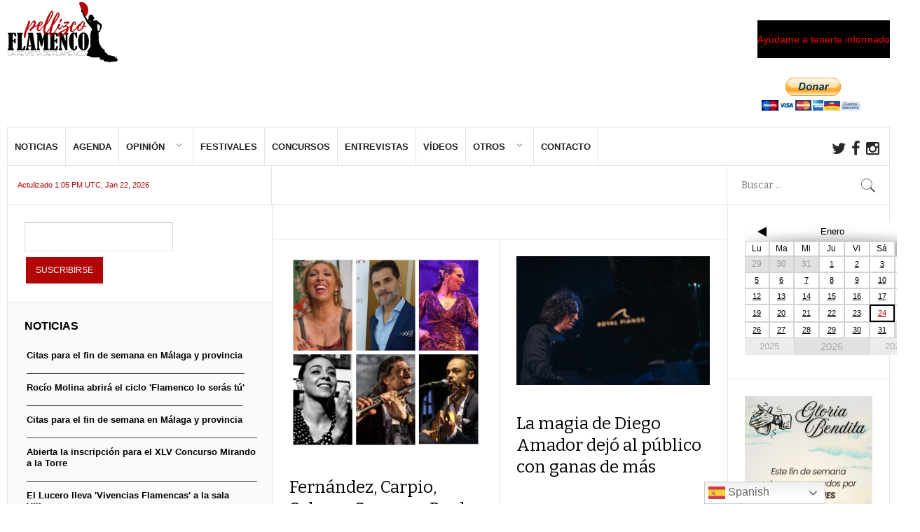

--- FILE ---
content_type: text/html; charset=UTF-8
request_url: https://www.pellizcoflamenco.es/wp-admin/admin-ajax.php?action=spiderbigcalendar_month_widget&theme_id=1&calendar=1&select=month,&date=2026-01&months&many_sp_calendar=1&widget=1&rand=1
body_size: 3237
content:
<html>
  <head>
  <style type='text/css'>
    #calendar_1 table {
      border-collapse: initial;
      border:0px;
    }
	#TB_iframeContent{
		background-color: #B4C5CC;
	}
    #calendar_1 table td {
      padding: 0px;
      vertical-align: none;
      border-top:none;
      line-height: none;
      text-align: none;
    }
	#calendar_1 .arrow-left {
		width: 0px;
		height: 0px;
		border-top: 7px solid transparent;
		border-bottom: 7px solid transparent;
		border-right: 13px solid;
		margin: 0 auto;	
	}
	
	#calendar_1 .arrow-right {
		width: 0px;
		height: 0px;
		border-top: 7px solid transparent;
		border-bottom: 7px solid transparent;
		border-left: 13px solid;
		margin: 0 auto;
	}
    #calendar_1 .cell_body td {
      border:1px solid #D2D2D2;
      font-family: ;
    }
    #calendar_1 p, ol, ul, dl, address {
      margin-bottom: 0;
    }
    #calendar_1 td,
    #calendar_1 tr,
    #spiderCalendarTitlesList_1 td,
    #spiderCalendarTitlesList_1 tr {
       border:none;
    }
    #calendar_1 .cala_arrow a:link,
    #calendar_1 .cala_arrow a:visited {
      color: #000;
      text-decoration: none !important;
      background: none;
      font-size: 16px;
    }
    #calendar_1 .cala_arrow a:hover {
      color: #000;
      text-decoration:none;
      background:none;
    }
    #calendar_1 .cala_day a:link,
    #calendar_1 .cala_day a:visited {
      text-decoration:underline;
      background:none;
      font-size:11px;
    }
    #calendar_1 a {
      font-weight: normal;
    }
    #calendar_1 .cala_day a:hover {
      font-size:12px;
      text-decoration:none;
      background:none;
    }
	
	
    #calendar_1 .calyear_table {
      border-spacing:0;
      width:100%;
    }
    #calendar_1 .calmonth_table {	
      border-spacing: 0;
      vertical-align: middle;
      width: 100%;
    }
    #calendar_1 .calbg {
      background-color:#FFF !important;
      text-align:center;
      vertical-align: middle;
    }
    #calendar_1 .caltext_color_other_months {
      color:#939699;
    }
    #calendar_1 .caltext_color_this_month_unevented {
      color:#989898;
    }
    #calendar_1 .calsun_days {
      color:#989898;
    }
    #calendar_1 .calborder_day {
      border: solid #000 1px;
    }
    #TB_window {
      z-index: 10000;
    }
    #calendar_1 .views {
      float: right;
      background-color: #E1E1E1 !important;
      height: 25px;
      width: 60.5px;
      margin-left: 2px;
      text-align: center;
      cursor: pointer;
      position: relative;
      top: 3px;
      font-family: ;
	  font-size: 14px;
    }
    #calendar_1 table tr {
      background: transparent !important;
    }
	#calendar_1 .views_select ,
	#calendar_1 #views_select
	{
		width: 120px;
		text-align: center;
		cursor: pointer;
		padding: 6px;
		position: relative;
	}


	#drop_down_views
	{
		list-style-type:none !important;
		position: absolute;
		top: 46px;
		left: -15px;
		display:none;
		z-index: 4545;
		
	}

	#drop_down_views >li
	{
		border-bottom:1px solid #fff !important;
	}


	#views_tabs_select 
	{
		display:none;
	}
	
  </style>  
 </head>
 <body>
  <div id="calendar_1" style="width:250px;">
    <table cellpadding="0" cellspacing="0" style="border-spacing:0; width:250px; height:190px; margin:0; padding:0;background-color:#E1E1E1 !important">
      <tr style="background-color:#FFFFFF;">
        <td style="background-color:#FFFFFF;">
          <div id="views_tabs" style="display:none">
            <div class="views" style="display:none;"
              onclick="showbigcalendar('bigcalendar1', 'https://www.pellizcoflamenco.es/wp-admin/admin-ajax.php?action=spiderbigcalendar_day_widget&theme_id=1&calendar=1&select=month,&date=2026-01-24&many_sp_calendar=1&cat_id&widget=1&rand=1','1','1')" ><span style="line-height: 2;color:#000;">DÍA</span>
            </div>
            <div class="views" style="display:none;"
              onclick="showbigcalendar('bigcalendar1', 'https://www.pellizcoflamenco.es/wp-admin/admin-ajax.php?action=spiderbigcalendar_week_widget&theme_id=1&calendar=1&select=month,&months=00,01,02&date=2026-01-24&many_sp_calendar=1&cat_id&widget=1','1','1')" ><span style="line-height: 2;color:#000;">Semana</span>
            </div>
            <div class="views" style="display:none;"
              onclick="showbigcalendar('bigcalendar1', 'https://www.pellizcoflamenco.es/wp-admin/admin-ajax.php?action=spiderbigcalendar_list_widget&theme_id=1&calendar=1&select=month,&date=2026-01&many_sp_calendar=1&cat_id&widget=1','1','1')"><span style="line-height: 2;color:#000;">Lista</span>
            </div>
            <div class="views" style="margin-left: 0px;margin-right: 2px;background-color:#FFF !important;height:28px;top:0;"
              onclick="showbigcalendar('bigcalendar1', 'https://www.pellizcoflamenco.es/wp-admin/admin-ajax.php?action=spiderbigcalendar_month_widget&theme_id=1&calendar=1&select=month,&date=2026-01&many_sp_calendar=1&cat_id&widget=1','1','1')" ><span style="position:relative;top:15%;color:#000;">Mes</span>
            </div>
          </div>
        </td>
      </tr>
      <tr>
        <td width="100%" style="padding:0; margin:0;">
          <form action="" method="get" style="background:none; margin:0; padding:0;">
            <table cellpadding="0" cellspacing="0" border="0" style="border-spacing:0; font-size:12px; margin:0; padding:0;" width="250" height="190">
              <tr height="28px" style="width:250px;">
                <td class="calbg" colspan="7" style="background-image:url('https://www.pellizcoflamenco.es/wp-content/plugins/spider-event-calendar/front_end/images/Stver.png');margin:0; padding:0;background-repeat: no-repeat;background-size: 100% 100%;" >
                                    <table cellpadding="0" cellspacing="0" border="0" align="center" class="calmonth_table"  style="width:100%; margin:0; padding:0">
                    <tr>
                      <td style="text-align:left; margin:0; padding:0; line-height:16px" class="cala_arrow" width="20%">
                        <a href="javascript:showbigcalendar('bigcalendar1','https://www.pellizcoflamenco.es/wp-admin/admin-ajax.php?action=spiderbigcalendar_month_widget&theme_id=1&calendar=1&select=month,&date=2025-12&many_sp_calendar=1&cat_id&widget=1','1','1')"><div class="arrow-left"></div>
                        </a>
                      </td>
                      <td width="60%" style="text-align:center; margin:0; padding:0; font-family:">
                        <input type="hidden" name="month" readonly="" value="January"/>
                        <span style="font-size:13px;?>; color:#000;">Enero</span>
                      </td>
                      <td style="text-align:right; margin:0; padding:0; line-height:16px"  class="cala_arrow" width="20%">
                        <a href="javascript:showbigcalendar('bigcalendar1','https://www.pellizcoflamenco.es/wp-admin/admin-ajax.php?action=spiderbigcalendar_month_widget&theme_id=1&calendar=1&select=month,&date=2026-02&many_sp_calendar=1&cat_id&widget=1','1','1')"><div class="arrow-right"></div>
                        </a>
                      </td>
                    </tr>
                  </table>
                </td>
              </tr>
              <tr class="cell_body" align="center"  height="10%" style="background-color:#FFF !important;width:250px">
                                <td style="font-family:;width:33px; color:#000; margin:0; padding:0">
                  <div class="calbottom_border" style="text-align:center; width:33px; margin:0; padding:0;"><b> Lu </b></div>
                </td>
                <td style="font-family:;width:33px; color:#000; margin:0; padding:0">
                  <div class="calbottom_border" style="text-align:center; width:33px; margin:0; padding:0;"><b> Ma </b></div>
                </td>
                <td style="font-family:;width:33px; color:#000; margin:0; padding:0">
                  <div class="calbottom_border" style="text-align:center; width:33px; margin:0; padding:0;"><b> Mi </b></div>
                </td>
                <td style="font-family:;width:33px; color:#000; margin:0; padding:0">
                  <div class="calbottom_border" style="text-align:center; width:33px; margin:0; padding:0;"><b> Ju </b></div>
                </td>
                <td style="font-family:;width:33px; color:#000; margin:0; padding:0">
                  <div class="calbottom_border" style="text-align:center; width:33px; margin:0; padding:0;"><b> Vi </b></div>
                </td>
                <td style="font-family:;width:33px; color:#000; margin:0; padding:0">
                  <div class="calbottom_border" style="text-align:center; width:33px; margin:0; padding:0;"><b> Sá </b></div>
                </td>
                                <td style="font-family:;background-color:#B5B5B5 !important;width:33px; color:#000; margin:0; padding:0">
                  <div class="calbottom_border" style="text-align:center; width:33px; margin:0; padding:0;"><b> Do </b></div>
                </td>
                              </tr>
        <tr class="cell_body" height="21.4px" style="line-height:21.4px">          <td class="caltext_color_other_months" style="text-align:center;">29</td>          <td class="caltext_color_other_months" style="text-align:center;">30</td>          <td class="caltext_color_other_months" style="text-align:center;">31</td><td class="cala_day" style="background-color:#FFF !important;text-align:center;padding:0; margin:0;line-height:inherit;">
                  <a class="thickbox-previewbigcalendar1" style="background:none;color:#000; text-align:center;text-decoration:underline;"
                  href="https://www.pellizcoflamenco.es/wp-admin/admin-ajax.php?action=spiderseemore&theme_id=1&calendar_id=1&ev_ids=3685,3686&eventID=3685&date=2026-01-1&many_sp_calendar=1&widget=1&TB_iframe=1&tbWidth=600&tbHeight=500"><b>1</b>
                  </a><table style="width:100%; border:0;margin:0;"><tr></tr></table></td><td class="cala_day" style="background-color:#FFF !important;text-align:center;padding:0; margin:0;line-height:inherit;">
                  <a class="thickbox-previewbigcalendar1" style="background:none;color:#000; text-align:center;text-decoration:underline;"
                  href="https://www.pellizcoflamenco.es/wp-admin/admin-ajax.php?action=spiderseemore&theme_id=1&calendar_id=1&ev_ids=3684,3685,3686&eventID=3684&date=2026-01-2&many_sp_calendar=1&widget=1&TB_iframe=1&tbWidth=600&tbHeight=500"><b>2</b>
                  </a><table style="width:100%; border:0;margin:0;"><tr></tr></table></td><td class="cala_day" style="background-color:#FFF !important;text-align:center;padding:0; margin:0;line-height:inherit;">
                  <a class="thickbox-previewbigcalendar1" style="background:none;color:#000; text-align:center;text-decoration:underline;"
                  href="https://www.pellizcoflamenco.es/wp-admin/admin-ajax.php?action=spiderseemore&theme_id=1&calendar_id=1&ev_ids=3685,3686&eventID=3685&date=2026-01-3&many_sp_calendar=1&widget=1&TB_iframe=1&tbWidth=600&tbHeight=500"><b>3</b>
                  </a><table style="width:100%; border:0;margin:0;"><tr></tr></table></td>
                <td class="cala_day" style="background-color:#FFF !important;text-align:center;padding:0; margin:0;line-height:inherit;">
                  <a class="thickbox-previewbigcalendar1" style="background:none;color:#000;text-align:center;text-decoration:underline;"
                    href="https://www.pellizcoflamenco.es/wp-admin/admin-ajax.php?action=spiderseemore&theme_id=1&calendar_id=1&ev_ids=3685,3686&eventID=3685&date=2026-01-4&many_sp_calendar=1&widget=1&TB_iframe=1&tbWidth=600&tbHeight=500"><b>4</b>
                  </a><table style="width:100%; border:0;margin:0;"><tr></tr></table></td></tr>
              <tr class="cell_body" height="21.4px" style="line-height:21.4px"><td class="cala_day" style="background-color:#FFF !important;text-align:center;padding:0; margin:0;line-height:inherit;">
                  <a class="thickbox-previewbigcalendar1" style="background:none;color:#000; text-align:center;text-decoration:underline;"
                  href="https://www.pellizcoflamenco.es/wp-admin/admin-ajax.php?action=spiderseemore&theme_id=1&calendar_id=1&ev_ids=3685,3686&eventID=3685&date=2026-01-5&many_sp_calendar=1&widget=1&TB_iframe=1&tbWidth=600&tbHeight=500"><b>5</b>
                  </a><table style="width:100%; border:0;margin:0;"><tr></tr></table></td><td class="cala_day" style="background-color:#FFF !important;text-align:center;padding:0; margin:0;line-height:inherit;">
                  <a class="thickbox-previewbigcalendar1" style="background:none;color:#000; text-align:center;text-decoration:underline;"
                  href="https://www.pellizcoflamenco.es/wp-admin/admin-ajax.php?action=spiderseemore&theme_id=1&calendar_id=1&ev_ids=3685,3686,3298&eventID=3685&date=2026-01-6&many_sp_calendar=1&widget=1&TB_iframe=1&tbWidth=600&tbHeight=500"><b>6</b>
                  </a><table style="width:100%; border:0;margin:0;"><tr></tr></table></td><td class="cala_day" style="background-color:#FFF !important;text-align:center;padding:0; margin:0;line-height:inherit;">
                  <a class="thickbox-previewbigcalendar1" style="background:none;color:#000; text-align:center;text-decoration:underline;"
                  href="https://www.pellizcoflamenco.es/wp-admin/admin-ajax.php?action=spiderseemore&theme_id=1&calendar_id=1&ev_ids=3685,3686&eventID=3685&date=2026-01-7&many_sp_calendar=1&widget=1&TB_iframe=1&tbWidth=600&tbHeight=500"><b>7</b>
                  </a><table style="width:100%; border:0;margin:0;"><tr></tr></table></td><td class="cala_day" style="background-color:#FFF !important;text-align:center;padding:0; margin:0;line-height:inherit;">
                  <a class="thickbox-previewbigcalendar1" style="background:none;color:#000; text-align:center;text-decoration:underline;"
                  href="https://www.pellizcoflamenco.es/wp-admin/admin-ajax.php?action=spiderseemore&theme_id=1&calendar_id=1&ev_ids=3685,3686&eventID=3685&date=2026-01-8&many_sp_calendar=1&widget=1&TB_iframe=1&tbWidth=600&tbHeight=500"><b>8</b>
                  </a><table style="width:100%; border:0;margin:0;"><tr></tr></table></td><td class="cala_day" style="background-color:#FFF !important;text-align:center;padding:0; margin:0;line-height:inherit;">
                  <a class="thickbox-previewbigcalendar1" style="background:none;color:#000; text-align:center;text-decoration:underline;"
                  href="https://www.pellizcoflamenco.es/wp-admin/admin-ajax.php?action=spiderseemore&theme_id=1&calendar_id=1&ev_ids=3684,3685,3686&eventID=3684&date=2026-01-9&many_sp_calendar=1&widget=1&TB_iframe=1&tbWidth=600&tbHeight=500"><b>9</b>
                  </a><table style="width:100%; border:0;margin:0;"><tr></tr></table></td><td class="cala_day" style="background-color:#FFF !important;text-align:center;padding:0; margin:0;line-height:inherit;">
                  <a class="thickbox-previewbigcalendar1" style="background:none;color:#000; text-align:center;text-decoration:underline;"
                  href="https://www.pellizcoflamenco.es/wp-admin/admin-ajax.php?action=spiderseemore&theme_id=1&calendar_id=1&ev_ids=3685,3686&eventID=3685&date=2026-01-10&many_sp_calendar=1&widget=1&TB_iframe=1&tbWidth=600&tbHeight=500"><b>10</b>
                  </a><table style="width:100%; border:0;margin:0;"><tr></tr></table></td>
                <td class="cala_day" style="background-color:#FFF !important;text-align:center;padding:0; margin:0;line-height:inherit;">
                  <a class="thickbox-previewbigcalendar1" style="background:none;color:#000;text-align:center;text-decoration:underline;"
                    href="https://www.pellizcoflamenco.es/wp-admin/admin-ajax.php?action=spiderseemore&theme_id=1&calendar_id=1&ev_ids=3685,3686&eventID=3685&date=2026-01-11&many_sp_calendar=1&widget=1&TB_iframe=1&tbWidth=600&tbHeight=500"><b>11</b>
                  </a><table style="width:100%; border:0;margin:0;"><tr></tr></table></td></tr>
              <tr class="cell_body" height="21.4px" style="line-height:21.4px"><td class="cala_day" style="background-color:#FFF !important;text-align:center;padding:0; margin:0;line-height:inherit;">
                  <a class="thickbox-previewbigcalendar1" style="background:none;color:#000; text-align:center;text-decoration:underline;"
                  href="https://www.pellizcoflamenco.es/wp-admin/admin-ajax.php?action=spiderseemore&theme_id=1&calendar_id=1&ev_ids=3685,3686&eventID=3685&date=2026-01-12&many_sp_calendar=1&widget=1&TB_iframe=1&tbWidth=600&tbHeight=500"><b>12</b>
                  </a><table style="width:100%; border:0;margin:0;"><tr></tr></table></td><td class="cala_day" style="background-color:#FFF !important;text-align:center;padding:0; margin:0;line-height:inherit;">
                  <a class="thickbox-previewbigcalendar1" style="background:none;color:#000; text-align:center;text-decoration:underline;"
                  href="https://www.pellizcoflamenco.es/wp-admin/admin-ajax.php?action=spiderseemore&theme_id=1&calendar_id=1&ev_ids=3685,3686,3298&eventID=3685&date=2026-01-13&many_sp_calendar=1&widget=1&TB_iframe=1&tbWidth=600&tbHeight=500"><b>13</b>
                  </a><table style="width:100%; border:0;margin:0;"><tr></tr></table></td><td class="cala_day" style="background-color:#FFF !important;text-align:center;padding:0; margin:0;line-height:inherit;">
                  <a class="thickbox-previewbigcalendar1" style="background:none;color:#000; text-align:center;text-decoration:underline;"
                  href="https://www.pellizcoflamenco.es/wp-admin/admin-ajax.php?action=spiderseemore&theme_id=1&calendar_id=1&ev_ids=3685,3686&eventID=3685&date=2026-01-14&many_sp_calendar=1&widget=1&TB_iframe=1&tbWidth=600&tbHeight=500"><b>14</b>
                  </a><table style="width:100%; border:0;margin:0;"><tr></tr></table></td><td class="cala_day" style="background-color:#FFF !important;text-align:center;padding:0; margin:0;line-height:inherit;">
                  <a class="thickbox-previewbigcalendar1" style="background:none;color:#000; text-align:center;text-decoration:underline;"
                  href="https://www.pellizcoflamenco.es/wp-admin/admin-ajax.php?action=spiderseemore&theme_id=1&calendar_id=1&ev_ids=3685,3686&eventID=3685&date=2026-01-15&many_sp_calendar=1&widget=1&TB_iframe=1&tbWidth=600&tbHeight=500"><b>15</b>
                  </a><table style="width:100%; border:0;margin:0;"><tr></tr></table></td><td class="cala_day" style="background-color:#FFF !important;text-align:center;padding:0; margin:0;line-height:inherit;">
                  <a class="thickbox-previewbigcalendar1" style="background:none;color:#000; text-align:center;text-decoration:underline;"
                  href="https://www.pellizcoflamenco.es/wp-admin/admin-ajax.php?action=spiderseemore&theme_id=1&calendar_id=1&ev_ids=3684,3685,3686&eventID=3684&date=2026-01-16&many_sp_calendar=1&widget=1&TB_iframe=1&tbWidth=600&tbHeight=500"><b>16</b>
                  </a><table style="width:100%; border:0;margin:0;"><tr></tr></table></td><td class="cala_day" style="background-color:#FFF !important;text-align:center;padding:0; margin:0;line-height:inherit;">
                  <a class="thickbox-previewbigcalendar1" style="background:none;color:#000; text-align:center;text-decoration:underline;"
                  href="https://www.pellizcoflamenco.es/wp-admin/admin-ajax.php?action=spiderseemore&theme_id=1&calendar_id=1&ev_ids=3685,3686&eventID=3685&date=2026-01-17&many_sp_calendar=1&widget=1&TB_iframe=1&tbWidth=600&tbHeight=500"><b>17</b>
                  </a><table style="width:100%; border:0;margin:0;"><tr></tr></table></td>
                <td class="cala_day" style="background-color:#FFF !important;text-align:center;padding:0; margin:0;line-height:inherit;">
                  <a class="thickbox-previewbigcalendar1" style="background:none;color:#000;text-align:center;text-decoration:underline;"
                    href="https://www.pellizcoflamenco.es/wp-admin/admin-ajax.php?action=spiderseemore&theme_id=1&calendar_id=1&ev_ids=3685,3686&eventID=3685&date=2026-01-18&many_sp_calendar=1&widget=1&TB_iframe=1&tbWidth=600&tbHeight=500"><b>18</b>
                  </a><table style="width:100%; border:0;margin:0;"><tr></tr></table></td></tr>
              <tr class="cell_body" height="21.4px" style="line-height:21.4px"><td class="cala_day" style="background-color:#FFF !important;text-align:center;padding:0; margin:0;line-height:inherit;">
                  <a class="thickbox-previewbigcalendar1" style="background:none;color:#000; text-align:center;text-decoration:underline;"
                  href="https://www.pellizcoflamenco.es/wp-admin/admin-ajax.php?action=spiderseemore&theme_id=1&calendar_id=1&ev_ids=3685,3686&eventID=3685&date=2026-01-19&many_sp_calendar=1&widget=1&TB_iframe=1&tbWidth=600&tbHeight=500"><b>19</b>
                  </a><table style="width:100%; border:0;margin:0;"><tr></tr></table></td><td class="cala_day" style="background-color:#FFF !important;text-align:center;padding:0; margin:0;line-height:inherit;">
                  <a class="thickbox-previewbigcalendar1" style="background:none;color:#000; text-align:center;text-decoration:underline;"
                  href="https://www.pellizcoflamenco.es/wp-admin/admin-ajax.php?action=spiderseemore&theme_id=1&calendar_id=1&ev_ids=3685,3686,3298&eventID=3685&date=2026-01-20&many_sp_calendar=1&widget=1&TB_iframe=1&tbWidth=600&tbHeight=500"><b>20</b>
                  </a><table style="width:100%; border:0;margin:0;"><tr></tr></table></td><td class="cala_day" style="background-color:#FFF !important;text-align:center;padding:0; margin:0;line-height:inherit;">
                  <a class="thickbox-previewbigcalendar1" style="background:none;color:#000; text-align:center;text-decoration:underline;"
                  href="https://www.pellizcoflamenco.es/wp-admin/admin-ajax.php?action=spiderseemore&theme_id=1&calendar_id=1&ev_ids=3685,3686&eventID=3685&date=2026-01-21&many_sp_calendar=1&widget=1&TB_iframe=1&tbWidth=600&tbHeight=500"><b>21</b>
                  </a><table style="width:100%; border:0;margin:0;"><tr></tr></table></td><td class="cala_day" style="background-color:#FFF !important;text-align:center;padding:0; margin:0;line-height:inherit;">
                  <a class="thickbox-previewbigcalendar1" style="background:none;color:#000; text-align:center;text-decoration:underline;"
                  href="https://www.pellizcoflamenco.es/wp-admin/admin-ajax.php?action=spiderseemore&theme_id=1&calendar_id=1&ev_ids=3685,3686&eventID=3685&date=2026-01-22&many_sp_calendar=1&widget=1&TB_iframe=1&tbWidth=600&tbHeight=500"><b>22</b>
                  </a><table style="width:100%; border:0;margin:0;"><tr></tr></table></td><td class="cala_day" style="background-color:#FFF !important;text-align:center;padding:0; margin:0;line-height:inherit;">
                  <a class="thickbox-previewbigcalendar1" style="background:none;color:#000; text-align:center;text-decoration:underline;"
                  href="https://www.pellizcoflamenco.es/wp-admin/admin-ajax.php?action=spiderseemore&theme_id=1&calendar_id=1&ev_ids=3684,3685,3686&eventID=3684&date=2026-01-23&many_sp_calendar=1&widget=1&TB_iframe=1&tbWidth=600&tbHeight=500"><b>23</b>
                  </a><table style="width:100%; border:0;margin:0;"><tr></tr></table></td>
                <td class="cala_day" style="color:#B20606 !important;background-color:#FFF;text-align:center;padding:0; margin:0;line-height:inherit; border: 2px solid #000">
                  <a class="thickbox-previewbigcalendar1" style="background:none;color:#B20606; text-align:center;text-decoration:underline;"
                    href="https://www.pellizcoflamenco.es/wp-admin/admin-ajax.php?action=spiderseemore&theme_id=1&calendar_id=1&ev_ids=3685,3686&eventID=3685&date=2026-01-24&many_sp_calendar=1&widget=1&TB_iframe=1&tbWidth=600&tbHeight=500"><b>24</b>
                  </a><table style="width:100%; border:0;margin:0;"><tr></tr></table></td>
                <td class="cala_day" style="background-color:#FFF !important;text-align:center;padding:0; margin:0;line-height:inherit;">
                  <a class="thickbox-previewbigcalendar1" style="background:none;color:#000;text-align:center;text-decoration:underline;"
                    href="https://www.pellizcoflamenco.es/wp-admin/admin-ajax.php?action=spiderseemore&theme_id=1&calendar_id=1&ev_ids=3685,3686&eventID=3685&date=2026-01-25&many_sp_calendar=1&widget=1&TB_iframe=1&tbWidth=600&tbHeight=500"><b>25</b>
                  </a><table style="width:100%; border:0;margin:0;"><tr></tr></table></td></tr>
              <tr class="cell_body" height="21.4px" style="line-height:21.4px"><td class="cala_day" style="background-color:#FFF !important;text-align:center;padding:0; margin:0;line-height:inherit;">
                  <a class="thickbox-previewbigcalendar1" style="background:none;color:#000; text-align:center;text-decoration:underline;"
                  href="https://www.pellizcoflamenco.es/wp-admin/admin-ajax.php?action=spiderseemore&theme_id=1&calendar_id=1&ev_ids=3685,3686&eventID=3685&date=2026-01-26&many_sp_calendar=1&widget=1&TB_iframe=1&tbWidth=600&tbHeight=500"><b>26</b>
                  </a><table style="width:100%; border:0;margin:0;"><tr></tr></table></td><td class="cala_day" style="background-color:#FFF !important;text-align:center;padding:0; margin:0;line-height:inherit;">
                  <a class="thickbox-previewbigcalendar1" style="background:none;color:#000; text-align:center;text-decoration:underline;"
                  href="https://www.pellizcoflamenco.es/wp-admin/admin-ajax.php?action=spiderseemore&theme_id=1&calendar_id=1&ev_ids=3685,3686,3298&eventID=3685&date=2026-01-27&many_sp_calendar=1&widget=1&TB_iframe=1&tbWidth=600&tbHeight=500"><b>27</b>
                  </a><table style="width:100%; border:0;margin:0;"><tr></tr></table></td><td class="cala_day" style="background-color:#FFF !important;text-align:center;padding:0; margin:0;line-height:inherit;">
                  <a class="thickbox-previewbigcalendar1" style="background:none;color:#000; text-align:center;text-decoration:underline;"
                  href="https://www.pellizcoflamenco.es/wp-admin/admin-ajax.php?action=spiderseemore&theme_id=1&calendar_id=1&ev_ids=3685,3686&eventID=3685&date=2026-01-28&many_sp_calendar=1&widget=1&TB_iframe=1&tbWidth=600&tbHeight=500"><b>28</b>
                  </a><table style="width:100%; border:0;margin:0;"><tr></tr></table></td><td class="cala_day" style="background-color:#FFF !important;text-align:center;padding:0; margin:0;line-height:inherit;">
                  <a class="thickbox-previewbigcalendar1" style="background:none;color:#000; text-align:center;text-decoration:underline;"
                  href="https://www.pellizcoflamenco.es/wp-admin/admin-ajax.php?action=spiderseemore&theme_id=1&calendar_id=1&ev_ids=3685,3686&eventID=3685&date=2026-01-29&many_sp_calendar=1&widget=1&TB_iframe=1&tbWidth=600&tbHeight=500"><b>29</b>
                  </a><table style="width:100%; border:0;margin:0;"><tr></tr></table></td><td class="cala_day" style="background-color:#FFF !important;text-align:center;padding:0; margin:0;line-height:inherit;">
                  <a class="thickbox-previewbigcalendar1" style="background:none;color:#000; text-align:center;text-decoration:underline;"
                  href="https://www.pellizcoflamenco.es/wp-admin/admin-ajax.php?action=spiderseemore&theme_id=1&calendar_id=1&ev_ids=3684,3685,3686&eventID=3684&date=2026-01-30&many_sp_calendar=1&widget=1&TB_iframe=1&tbWidth=600&tbHeight=500"><b>30</b>
                  </a><table style="width:100%; border:0;margin:0;"><tr></tr></table></td><td class="cala_day" style="background-color:#FFF !important;text-align:center;padding:0; margin:0;line-height:inherit;">
                  <a class="thickbox-previewbigcalendar1" style="background:none;color:#000; text-align:center;text-decoration:underline;"
                  href="https://www.pellizcoflamenco.es/wp-admin/admin-ajax.php?action=spiderseemore&theme_id=1&calendar_id=1&ev_ids=3685,3686&eventID=3685&date=2026-01-31&many_sp_calendar=1&widget=1&TB_iframe=1&tbWidth=600&tbHeight=500"><b>31</b>
                  </a><table style="width:100%; border:0;margin:0;"><tr></tr></table></td>    <td class="caltext_color_other_months" style="text-align:center;">1</td>      </tr>              <tr style="font-family: ;">
                <td colspan="2" onclick="showbigcalendar('bigcalendar1','https://www.pellizcoflamenco.es/wp-admin/admin-ajax.php?action=spiderbigcalendar_month_widget&theme_id=1&calendar=1&select=month,&date=2025-01&many_sp_calendar=1&widget=1&cat_id&TB_iframe=1','1','1')" style="cursor:pointer;font-size:13px;color:#ACACAC;text-align: center;background-color:#ECECEC !important">
                  2025                </td>
                <td colspan="3" style="font-size:15px;color:#ACACAC;text-align: center;border-right:1px solid #D2D2D2;border-left:1px solid #D2D2D2">
                  2026                </td>
                <td colspan="2" onclick="showbigcalendar('bigcalendar1','https://www.pellizcoflamenco.es/wp-admin/admin-ajax.php?action=spiderbigcalendar_month_widget&theme_id=1&calendar=1&select=month,&date=2027-01&many_sp_calendar=1&widget=1&cat_id&TB_iframe=1','1','1')" style="cursor:pointer;font-size:13px;text-align: center;background-color:#ECECEC !important;color:#ACACAC !important">
                  2027                </td>
              </tr>
            </table>
            <input type="text" value="1" name="day" style="display:none" />
          </form>
        </td>
      </tr>
    </table>
  </div>
   <style>
   #calendar_1 table{
	width: 100%;
   }
   
    .spider_categories_widget{
		display:inline-block;
		cursor:pointer;
	}
	
	.spider_categories_widget p{
		color: #fff;
		padding: 2px 10px !important;
		margin: 2px 0 !important;
		font-size: 13px;
	}
  </style>
  
<style>
#cats_widget_1 #category
{
	text-decoration:underline;
	cursor:pointer;

}

</style><ul id="cats_widget_1" style="list-style-type:none; margin-top: 10px;">  </body>
</html>


--- FILE ---
content_type: text/html; charset=utf-8
request_url: https://www.google.com/recaptcha/api2/aframe
body_size: -86
content:
<!DOCTYPE HTML><html><head><meta http-equiv="content-type" content="text/html; charset=UTF-8"></head><body><script nonce="k4KPuIauzetIHiXS1qrewA">/** Anti-fraud and anti-abuse applications only. See google.com/recaptcha */ try{var clients={'sodar':'https://pagead2.googlesyndication.com/pagead/sodar?'};window.addEventListener("message",function(a){try{if(a.source===window.parent){var b=JSON.parse(a.data);var c=clients[b['id']];if(c){var d=document.createElement('img');d.src=c+b['params']+'&rc='+(localStorage.getItem("rc::a")?sessionStorage.getItem("rc::b"):"");window.document.body.appendChild(d);sessionStorage.setItem("rc::e",parseInt(sessionStorage.getItem("rc::e")||0)+1);localStorage.setItem("rc::h",'1769255530668');}}}catch(b){}});window.parent.postMessage("_grecaptcha_ready", "*");}catch(b){}</script></body></html>

--- FILE ---
content_type: text/css
request_url: https://www.pellizcoflamenco.es/wp-content/themes/News2/css/override.css?ver=6.1.9
body_size: 249
content:
/**
 *
 * -------------------------------------------
 * Override
 * -------------------------------------------
 *
 **/

/*
 *
 * 16. Override
 *
 *
------------------------------------ */

/* 16.1. Overrided elements
==================================== */
#gk-banner-left {
    width: 100%;
}
.gk-nsp-link-header a {
	font-weight:bold;
}




--- FILE ---
content_type: text/javascript
request_url: https://www.pellizcoflamenco.es/wp-content/themes/News2/js/gk.scripts.js?ver=6.1.9
body_size: 13048
content:
/**
 * jQuery Cookie plugin
 *
 * Copyright (c) 2010 Klaus Hartl (stilbuero.de)
 * Dual licensed under the MIT and GPL licenses:
 * http://www.opensource.org/licenses/mit-license.php
 * http://www.gnu.org/licenses/gpl.html
 *
 */
(function () {
    "use strict";

    // IE checker
    function gkIsIE() {
        var myNav = navigator.userAgent.toLowerCase();
        return (myNav.indexOf('msie') != -1) ? parseInt(myNav.split('msie')[1]) : false;
    }

    jQuery.cookie = function (key, value, options) {

        // key and at least value given, set cookie...
        if (arguments.length > 1 && String(value) !== "[object Object]") {
            options = jQuery.extend({}, options);

            if (value === null || value === undefined) {
                options.expires = -1;
            }

            if (typeof options.expires === 'number') {
                var days = options.expires,
                    t = options.expires = new Date();
                t.setDate(t.getDate() + days);
            }

            value = String(value);

            return (document.cookie = [
                encodeURIComponent(key), '=',
                options.raw ? value : encodeURIComponent(value),
                options.expires ? '; expires=' + options.expires.toUTCString() : '', // use expires attribute, max-age is not supported by IE
                options.path ? '; path=' + options.path : '',
                options.domain ? '; domain=' + options.domain : '',
                options.secure ? '; secure' : ''
            ].join(''));
        }

        // key and possibly options given, get cookie...
        options = value || {};
        var result, decode = options.raw ? function (s) {
                return s;
            } : decodeURIComponent;
        return (result = new RegExp('(?:^|; )' + encodeURIComponent(key) + '=([^;]*)').exec(document.cookie)) ? decode(result[1]) : null;
    };

    // Array filter
    if (!Array.prototype.filter) {
        Array.prototype.filter = function (fun /*, thisp */ ) {
            if (this === null) {
                throw new TypeError();
            }

            var t = Object(this);
            var len = t.length >>> 0;
            if (typeof fun !== "function") {
                throw new TypeError();
            }

            var res = [];
            var thisp = arguments[1];

            for (var i = 0; i < len; i++) {
                if (i in t) {
                    var val = t[i]; // in case fun mutates this
                    if (fun.call(thisp, val, i, t))
                        res.push(val);
                }
            }

            return res;
        };
    }

    /**
     *
     * Template scripts
     *
     **/

    // onDOMLoadedContent event
    jQuery(document).ready(function () {
        // Back to Top Scroll
        jQuery('#gk-back-to-top').click(function () {
            jQuery('body,html').animate({
                scrollTop: 0
            }, 400);
            return false;
        });
        
        // Thickbox use
        jQuery(document).ready(function () {
            if (typeof tb_init !== "undefined") {
                tb_init('div.wp-caption a'); //pass where to apply thickbox
            }
        });
        
        jQuery(document).ready(function() {
        	jQuery('.gk-video-wrap').fitVids();	
        });
        
        jQuery(document).ready(function() {
        	// NSP suffix showcase
        	jQuery('.showcase').each(function(i, wrapper) {
        		wrapper = jQuery(wrapper);
        		if(wrapper.find('.gk-nsp-image-wrapper').length > 0 && wrapper.find('.gk-nsp-header').length > 0) {
        			wrapper.find('.gk-nsp-art').each(function(i, art) {
        				jQuery(art).find('.gk-nsp-image-wrapper').append(jQuery(art).find('.gk-nsp-header'));
        			});
        		}
        	});
        });
        // style area
        if (jQuery('#gk-style-area')) {
            jQuery('#gk-style-area div').each(function () {
                jQuery(this).find('a').each(function () {
                    jQuery(this).click(function (e) {
                        e.stopPropagation();
                        e.preventDefault();
                        changeStyle(jQuery(this).attr('href').replace('#', ''));
                    });
                });
            });
        }
        // Function to change styles

        function changeStyle(style) {
            var file = $GK_TMPL_URL + '/css/' + style;
            jQuery('head').append('<link rel="stylesheet" href="' + file + '" type="text/css" />');
            jQuery.cookie($GK_TMPL_NAME + '_style', style, {
                expires: 365,
                path: '/'
            });
        }

        // Responsive tables
        jQuery('article section table').each(function (i, table) {
            table = jQuery(table);

            if (table.hasClass('hosting')) {
                var heads = table.find('thead th:not(:first-child)');
            } else {
                var heads = table.find('thead th');
            }
            var cells = table.find('tbody td');
            var heads_amount = heads.length;
            // if there are the thead cells
            if (heads_amount) {
                var cells_len = cells.length;
                for (var j = 0; j < cells_len; j++) {
                    var head_content = jQuery(heads.get(j % heads_amount)).text();
                    jQuery(cells.get(j)).html('<span class="gk-table-label">' + head_content + '</span>' + jQuery(cells.get(j)).html());
                }
            }
        });
        
        // NSP pagination in highlights suffix
        if(jQuery('.gk-nsp').length > 0) {
        	jQuery('.gk-nsp').each(function(i, mod) {
        		mod = jQuery(mod);
        		var pagination = mod.find('.gk-nsp-arts-nav');
        		if(mod.hasClass('highlights') && pagination.length > 0) {
        			var title_area = new jQuery('<div class="nsp-title-area"></div>');
        			pagination.append(title_area);
        			var current_art = 1;
        			var titles = mod.find('.gk-nsp-art .gk-nsp-header');
        			title_area.append(jQuery(titles[1]).clone());
        			// prev button event
        			pagination.find('.gk-nsp-prev').click( function() {
        				current_art = (current_art > 0) ? current_art - 1 : titles.length - 1;
        				title_area.html('');
        				title_area.append(jQuery(titles[current_art]).clone());
        			});
        			// next button event
        			pagination.find('.gk-nsp-next').click(function() {
        				current_art = (current_art < titles.length - 1) ? current_art + 1 : 0;
        				title_area.html('');
        				title_area.append(jQuery(titles[current_art]).clone());
        			});
        		}
        	});
        }
		
        
        var resize_boundary = parseInt(jQuery('body').attr('data-tablet-width'), 10);
    	var small_resize_boundary = parseInt(jQuery('body').attr('data-tablet-small-width'), 10);
    	var mobile_resize_boundary = parseInt(jQuery('body').attr('data-mobile-width'), 10);
    	
    	var col_page_content = jQuery('.gk-page-wrap');
    	var col_sidebar_left = jQuery('#gk-sidebar-left');
    	var col_sidebar_right = jQuery('#gk-sidebar-right');
    	var col_inset = jQuery('#gk-inset');
    	var col_content = jQuery('#gk-content-wrap').children('div');
    	var col_areas = jQuery('.gk-equal-columns');
    
    	var columnResize = function() {
    		col_page_content.css('min-height', '0');
    		col_content.css('min-height', '0');
    		if(col_sidebar_left) col_sidebar_left.css('min-height', '0');
    		if(col_sidebar_right) col_sidebar_right.css('min-height', '0');
    		if(col_inset) col_inset.css('min-height', '0');
    		
    		// Desktop devices
    		if(jQuery(window).width() > resize_boundary) {
    			var col_page_content_h = col_page_content.outerHeight();
    			var col_content_h = col_content.outerHeight();
    			var col_sidebar_left_h = (col_sidebar_left) ? col_sidebar_left.outerHeight() : 0;
    			var col_sidebar_right_h = (col_sidebar_right) ? col_sidebar_right.outerHeight() : 0;
    			var col_inset_h = (col_inset) ? col_inset.outerHeight() : 0;
    			
    			// check main columns - left, right sidebars
    			var max_sidebars = col_page_content_h;
    			if(max_sidebars < col_sidebar_left_h) max_sidebars = col_sidebar_left_h;
    			if(max_sidebars < col_sidebar_right_h) max_sidebars = col_sidebar_right_h;
    			col_page_content.css('min-height', max_sidebars + "px");
    			if(col_sidebar_left) col_sidebar_left.css('min-height', (max_sidebars + 1) + "px");
    			if(col_sidebar_right) col_sidebar_right.css('min-height', max_sidebars + "px");
    			// check content columns - content + inset
    			var max_content = col_content_h;
    			if(max_content < col_inset_h) max_content = col_inset_h;
    			col_content.css('min-height', max_content + "px");
    			if(col_inset) col_inset.css('min-height', max_content + "px");
    			
    			col_areas.each(function(i, area) {
    				area = jQuery(area);
    				var cols = area.children('div');
    				if(cols.length > 1) {
    					cols.css('min-height', '0');
    					var max_h = 0;
    					
    					cols.each(function(i, column) {
    						column = jQuery(column);
    						if(column.outerHeight() > max_h) {
    							max_h = column.outerHeight();
    						}
    					});
    					
    					cols.css('min-height', max_h + "px");
    				}
    			});
    		// Tablet devices
    		} else if(jQuery(window).width() <= resize_boundary && jQuery(window).width() > small_resize_boundary) {
    			var col_page_content_h = col_page_content.outerHeight();
    			var col_content_h = col_content.outerHeight();
    			var col_sidebar_left_h = (col_sidebar_left) ? col_sidebar_left.outerHeight() : 0;
    			var col_inset_h = (col_inset) ? col_inset.outerHeight() : 0;
    			
    			// check main columns - left, right sidebars
    			var max_sidebars = col_page_content_h;
    			if(max_sidebars < col_sidebar_left_h) max_sidebars = col_sidebar_left_h;
    			col_page_content.css('min-height', max_sidebars + "px");
    			if(col_sidebar_left) col_sidebar_left.css('min-height', (max_sidebars + 1) + "px");
    			// check content columns - content + inset
    			var max_content = col_content_h;
    			if(max_content < col_inset_h) max_content = col_inset_h;
    			col_content.css('min-height', max_content + "px");
    			if(col_inset) col_inset.css('min-height', max_content + "px");
    			
    			col_areas.each(function(i, area) {
    				area = jQuery(area);
    				var cols = area.children('div');
    				if(cols.length > 1) {
    					cols.css('min-height', '0');
    					var max_h = 0;
    					
    					cols.each(function(i, column) {
    						column = jQuery(column);
    						if(column.outerHeight() > max_h) {
    							max_h = column.outerHeight();
    						}
    					});
    					
    					cols.css('min-height', max_h + "px");
    				}
    			});
    		// Small tablet devices
    		} else if(jQuery(window).width() <= small_resize_boundary && jQuery(window).width() > mobile_resize_boundary) {
    			col_areas.each(function(i, area) {
    				area = jQuery(area);
    				var cols = area.children('div');
    				if(cols.length > 1) {
    					cols.css('min-height', '0');
    					var max_h = 0;
    					
    					cols.each(function(i, column) {
    						column = jQuery(column);
    						if(column.outerHeight() > max_h) {
    							max_h = column.outerHeight();
    						}
    					});
    					
    					cols.css('min-height', max_h + "px");
    				}
    			});
    		}
    	}
    	
    	columnResize();
    	
    	setTimeout(function() { columnResize(); }, 1000);
    	setTimeout(function() { columnResize(); }, 2500);
    	setTimeout(function() { columnResize(); }, 5000);
    	setTimeout(function() { columnResize(); }, 10000);
    	setTimeout(function() { columnResize(); }, 15000);
    
    	jQuery(window).resize(function() {
    		columnResize();
    	});
                
    });
    
    // fixed menu
    //
    // create container for the fixed menu
    var menuWrap = new jQuery('<div id="gk-fixed-menu"></div>');
    
    menuWrap.html('<div class="gk-page"></div>');
    jQuery('body').append(menuWrap);
    var menupos = jQuery('#gk-top-nav').position().top + 80;
    var menucontent = jQuery('#gk-top-nav');
    var logo = jQuery('#gk-logo');
    var toolbar = jQuery('#gk-toolbar');

    if(logo.length > 0) {
    	menuWrap.find(' > div').prepend(logo.clone(true).attr('id', 'gk-logo-small'));
    }

    jQuery(window).scroll(function() {
        var currentPosition = jQuery(window).scrollTop();
       
        if(currentPosition > menupos && !menuWrap.hasClass('active')) {
            menuWrap.addClass('active');
            menuWrap.find('> div').append(menucontent);
        } else if(currentPosition < menupos && menuWrap.hasClass('active')) {
            menuWrap.removeClass('active');
            if(toolbar.length > 0) {
            	toolbar.before(menucontent);
            } else {
            	jQuery('#gk-top-bar').append(menucontent);
            }
        }
    });
  
 })();